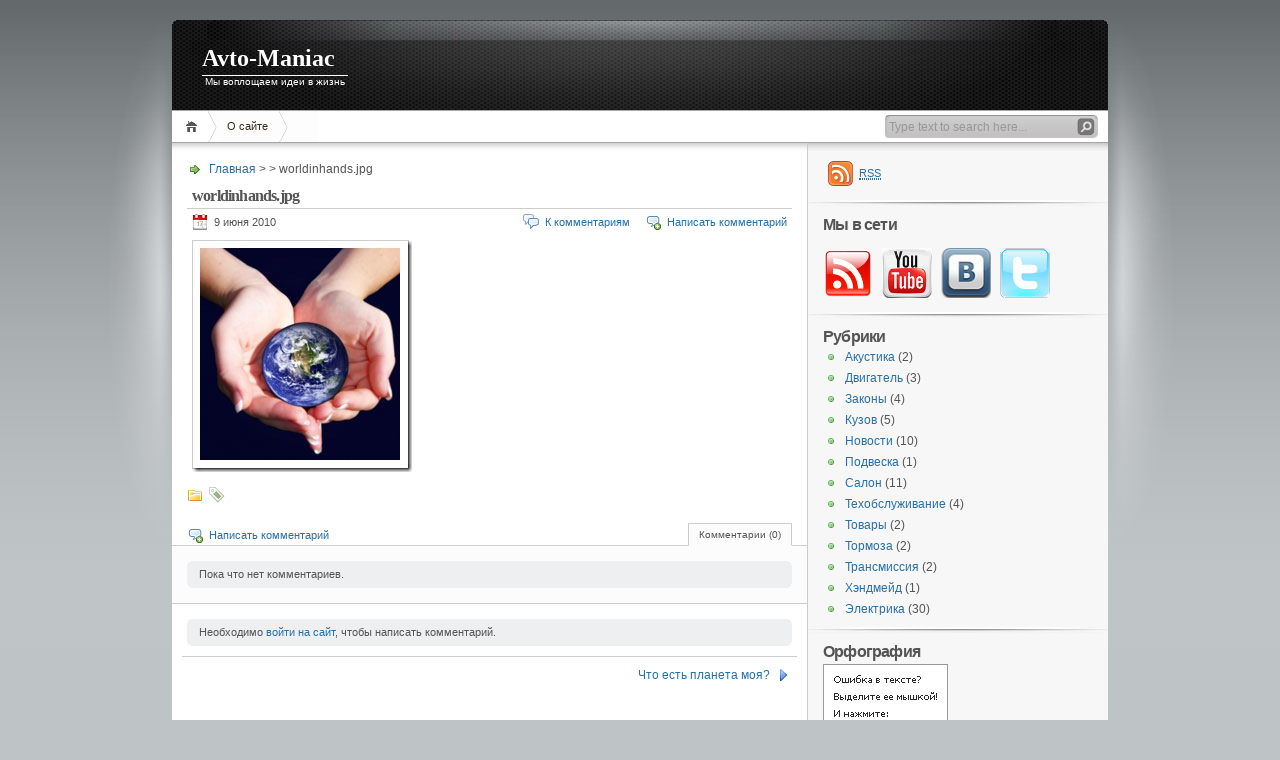

--- FILE ---
content_type: text/html; charset=UTF-8
request_url: http://avto-maniac.ru/2010/06/chto-est-planeta-moya.html/worldinhandsjpg
body_size: 9987
content:
<!DOCTYPE html PUBLIC "-//W3C//DTD XHTML 1.1//EN" "http://www.w3.org/TR/xhtml11/DTD/xhtml11.dtd">

<html xmlns="http://www.w3.org/1999/xhtml">
<head profile="http://gmpg.org/xfn/11">

	<!--Отключил 27.04.2023 
	<meta http-equiv="Content-Type" content="text/html; charset=UTF-8" />-->
	<!--Вставил 27.04.2023-->
	<meta http-equiv="Content-Type" content="text/html; charset=UTF-8" />
	
	<meta http-equiv="X-UA-Compatible" content="IE=EmulateIE7" />

	
	<!--Отключил 27.04.2023 
	<link rel="alternate" type="application/rss+xml" title="RSS 2.0 - все сообщения" href="http://avto-maniac.ru/feed" />
	<link rel="alternate" type="application/rss+xml" title="RSS 2.0 - все комментарии" href="http://avto-maniac.ru/comments/feed" />-->
	<!--Вставил 27.04.2023-->
	<link rel="alternate" type="application/rss+xml" title="RSS 2.0 - все сообщения" href="http://avto-maniac.ru/feed">
    <link rel="alternate" type="application/rss+xml" title="RSS 2.0 - все комментарии" href="http://avto-maniac.ru/comments/feed">
	<!--Отключил 27.04.2023 
	<link rel="pingback" href="http://avto-maniac.ru/xmlrpc.php" />-->
    <!--Вставил 27.04.2023-->
	<link rel="pingback" href="http://avto-maniac.ru/xmlrpc.php">
	
		
	
	
	<!-- style START -->
	<!-- default style -->
	<!--Отключил 27.04.2023 
	<style type="text/css" media="screen">@import url( http://avto-maniac.ru/wp-content/themes/inove/style.css );</style>-->
	<!--Вставил 27.04.2023-->
	<style type="text/css" media="screen">@import url( http://avto-maniac.ru/wp-content/themes/inove/style.css );</style>
	
	<!-- for translations -->
		<!--[if IE]>
		<link rel="stylesheet" href="http://avto-maniac.ru/wp-content/themes/inove/ie.css" type="text/css" media="screen" />
	<![endif]-->
	<!-- style END -->

	<!-- script START -->
	<!--Отключил 27.04.2023 
	<script type="text/javascript" src="http://avto-maniac.ru/wp-content/themes/inove/js/base.js"></script>
	<script type="text/javascript" src="http://avto-maniac.ru/wp-content/themes/inove/js/menu.js"></script>-->
	<!--Вставил 27.04.2023-->
	<script type="text/javascript" src="http://avto-maniac.ru/wp-content/themes/inove/js/base.js"></script>
	<script type="text/javascript" src="http://avto-maniac.ru/wp-content/themes/inove/js/menu.js"></script>
	<!-- script END -->

	
		<!-- All in One SEO 4.5.7.2 - aioseo.com -->
		<title>worldinhands.jpg | Avto-Maniac</title>
		<meta name="robots" content="max-image-preview:large" />
		<link rel="canonical" href="http://avto-maniac.ru/2010/06/chto-est-planeta-moya.html/worldinhandsjpg" />
		<meta name="generator" content="All in One SEO (AIOSEO) 4.5.7.2" />
		<!-- All in One SEO -->

<link rel="alternate" type="application/rss+xml" title="Avto-Maniac &raquo; Лента комментариев к &laquo;worldinhands.jpg&raquo;" href="http://avto-maniac.ru/2010/06/chto-est-planeta-moya.html/worldinhandsjpg/feed" />
<script type="text/javascript">
window._wpemojiSettings = {"baseUrl":"https:\/\/s.w.org\/images\/core\/emoji\/14.0.0\/72x72\/","ext":".png","svgUrl":"https:\/\/s.w.org\/images\/core\/emoji\/14.0.0\/svg\/","svgExt":".svg","source":{"concatemoji":"http:\/\/avto-maniac.ru\/wp-includes\/js\/wp-emoji-release.min.js?ver=6.2.6"}};
/*! This file is auto-generated */
!function(e,a,t){var n,r,o,i=a.createElement("canvas"),p=i.getContext&&i.getContext("2d");function s(e,t){p.clearRect(0,0,i.width,i.height),p.fillText(e,0,0);e=i.toDataURL();return p.clearRect(0,0,i.width,i.height),p.fillText(t,0,0),e===i.toDataURL()}function c(e){var t=a.createElement("script");t.src=e,t.defer=t.type="text/javascript",a.getElementsByTagName("head")[0].appendChild(t)}for(o=Array("flag","emoji"),t.supports={everything:!0,everythingExceptFlag:!0},r=0;r<o.length;r++)t.supports[o[r]]=function(e){if(p&&p.fillText)switch(p.textBaseline="top",p.font="600 32px Arial",e){case"flag":return s("\ud83c\udff3\ufe0f\u200d\u26a7\ufe0f","\ud83c\udff3\ufe0f\u200b\u26a7\ufe0f")?!1:!s("\ud83c\uddfa\ud83c\uddf3","\ud83c\uddfa\u200b\ud83c\uddf3")&&!s("\ud83c\udff4\udb40\udc67\udb40\udc62\udb40\udc65\udb40\udc6e\udb40\udc67\udb40\udc7f","\ud83c\udff4\u200b\udb40\udc67\u200b\udb40\udc62\u200b\udb40\udc65\u200b\udb40\udc6e\u200b\udb40\udc67\u200b\udb40\udc7f");case"emoji":return!s("\ud83e\udef1\ud83c\udffb\u200d\ud83e\udef2\ud83c\udfff","\ud83e\udef1\ud83c\udffb\u200b\ud83e\udef2\ud83c\udfff")}return!1}(o[r]),t.supports.everything=t.supports.everything&&t.supports[o[r]],"flag"!==o[r]&&(t.supports.everythingExceptFlag=t.supports.everythingExceptFlag&&t.supports[o[r]]);t.supports.everythingExceptFlag=t.supports.everythingExceptFlag&&!t.supports.flag,t.DOMReady=!1,t.readyCallback=function(){t.DOMReady=!0},t.supports.everything||(n=function(){t.readyCallback()},a.addEventListener?(a.addEventListener("DOMContentLoaded",n,!1),e.addEventListener("load",n,!1)):(e.attachEvent("onload",n),a.attachEvent("onreadystatechange",function(){"complete"===a.readyState&&t.readyCallback()})),(e=t.source||{}).concatemoji?c(e.concatemoji):e.wpemoji&&e.twemoji&&(c(e.twemoji),c(e.wpemoji)))}(window,document,window._wpemojiSettings);
</script>
<style type="text/css">
img.wp-smiley,
img.emoji {
	display: inline !important;
	border: none !important;
	box-shadow: none !important;
	height: 1em !important;
	width: 1em !important;
	margin: 0 0.07em !important;
	vertical-align: -0.1em !important;
	background: none !important;
	padding: 0 !important;
}
</style>
	<link rel='stylesheet' id='wp-block-library-css' href='http://avto-maniac.ru/wp-includes/css/dist/block-library/style.min.css?ver=6.2.6' type='text/css' media='all' />
<link rel='stylesheet' id='classic-theme-styles-css' href='http://avto-maniac.ru/wp-includes/css/classic-themes.min.css?ver=6.2.6' type='text/css' media='all' />
<style id='global-styles-inline-css' type='text/css'>
body{--wp--preset--color--black: #000000;--wp--preset--color--cyan-bluish-gray: #abb8c3;--wp--preset--color--white: #ffffff;--wp--preset--color--pale-pink: #f78da7;--wp--preset--color--vivid-red: #cf2e2e;--wp--preset--color--luminous-vivid-orange: #ff6900;--wp--preset--color--luminous-vivid-amber: #fcb900;--wp--preset--color--light-green-cyan: #7bdcb5;--wp--preset--color--vivid-green-cyan: #00d084;--wp--preset--color--pale-cyan-blue: #8ed1fc;--wp--preset--color--vivid-cyan-blue: #0693e3;--wp--preset--color--vivid-purple: #9b51e0;--wp--preset--gradient--vivid-cyan-blue-to-vivid-purple: linear-gradient(135deg,rgba(6,147,227,1) 0%,rgb(155,81,224) 100%);--wp--preset--gradient--light-green-cyan-to-vivid-green-cyan: linear-gradient(135deg,rgb(122,220,180) 0%,rgb(0,208,130) 100%);--wp--preset--gradient--luminous-vivid-amber-to-luminous-vivid-orange: linear-gradient(135deg,rgba(252,185,0,1) 0%,rgba(255,105,0,1) 100%);--wp--preset--gradient--luminous-vivid-orange-to-vivid-red: linear-gradient(135deg,rgba(255,105,0,1) 0%,rgb(207,46,46) 100%);--wp--preset--gradient--very-light-gray-to-cyan-bluish-gray: linear-gradient(135deg,rgb(238,238,238) 0%,rgb(169,184,195) 100%);--wp--preset--gradient--cool-to-warm-spectrum: linear-gradient(135deg,rgb(74,234,220) 0%,rgb(151,120,209) 20%,rgb(207,42,186) 40%,rgb(238,44,130) 60%,rgb(251,105,98) 80%,rgb(254,248,76) 100%);--wp--preset--gradient--blush-light-purple: linear-gradient(135deg,rgb(255,206,236) 0%,rgb(152,150,240) 100%);--wp--preset--gradient--blush-bordeaux: linear-gradient(135deg,rgb(254,205,165) 0%,rgb(254,45,45) 50%,rgb(107,0,62) 100%);--wp--preset--gradient--luminous-dusk: linear-gradient(135deg,rgb(255,203,112) 0%,rgb(199,81,192) 50%,rgb(65,88,208) 100%);--wp--preset--gradient--pale-ocean: linear-gradient(135deg,rgb(255,245,203) 0%,rgb(182,227,212) 50%,rgb(51,167,181) 100%);--wp--preset--gradient--electric-grass: linear-gradient(135deg,rgb(202,248,128) 0%,rgb(113,206,126) 100%);--wp--preset--gradient--midnight: linear-gradient(135deg,rgb(2,3,129) 0%,rgb(40,116,252) 100%);--wp--preset--duotone--dark-grayscale: url('#wp-duotone-dark-grayscale');--wp--preset--duotone--grayscale: url('#wp-duotone-grayscale');--wp--preset--duotone--purple-yellow: url('#wp-duotone-purple-yellow');--wp--preset--duotone--blue-red: url('#wp-duotone-blue-red');--wp--preset--duotone--midnight: url('#wp-duotone-midnight');--wp--preset--duotone--magenta-yellow: url('#wp-duotone-magenta-yellow');--wp--preset--duotone--purple-green: url('#wp-duotone-purple-green');--wp--preset--duotone--blue-orange: url('#wp-duotone-blue-orange');--wp--preset--font-size--small: 13px;--wp--preset--font-size--medium: 20px;--wp--preset--font-size--large: 36px;--wp--preset--font-size--x-large: 42px;--wp--preset--spacing--20: 0.44rem;--wp--preset--spacing--30: 0.67rem;--wp--preset--spacing--40: 1rem;--wp--preset--spacing--50: 1.5rem;--wp--preset--spacing--60: 2.25rem;--wp--preset--spacing--70: 3.38rem;--wp--preset--spacing--80: 5.06rem;--wp--preset--shadow--natural: 6px 6px 9px rgba(0, 0, 0, 0.2);--wp--preset--shadow--deep: 12px 12px 50px rgba(0, 0, 0, 0.4);--wp--preset--shadow--sharp: 6px 6px 0px rgba(0, 0, 0, 0.2);--wp--preset--shadow--outlined: 6px 6px 0px -3px rgba(255, 255, 255, 1), 6px 6px rgba(0, 0, 0, 1);--wp--preset--shadow--crisp: 6px 6px 0px rgba(0, 0, 0, 1);}:where(.is-layout-flex){gap: 0.5em;}body .is-layout-flow > .alignleft{float: left;margin-inline-start: 0;margin-inline-end: 2em;}body .is-layout-flow > .alignright{float: right;margin-inline-start: 2em;margin-inline-end: 0;}body .is-layout-flow > .aligncenter{margin-left: auto !important;margin-right: auto !important;}body .is-layout-constrained > .alignleft{float: left;margin-inline-start: 0;margin-inline-end: 2em;}body .is-layout-constrained > .alignright{float: right;margin-inline-start: 2em;margin-inline-end: 0;}body .is-layout-constrained > .aligncenter{margin-left: auto !important;margin-right: auto !important;}body .is-layout-constrained > :where(:not(.alignleft):not(.alignright):not(.alignfull)){max-width: var(--wp--style--global--content-size);margin-left: auto !important;margin-right: auto !important;}body .is-layout-constrained > .alignwide{max-width: var(--wp--style--global--wide-size);}body .is-layout-flex{display: flex;}body .is-layout-flex{flex-wrap: wrap;align-items: center;}body .is-layout-flex > *{margin: 0;}:where(.wp-block-columns.is-layout-flex){gap: 2em;}.has-black-color{color: var(--wp--preset--color--black) !important;}.has-cyan-bluish-gray-color{color: var(--wp--preset--color--cyan-bluish-gray) !important;}.has-white-color{color: var(--wp--preset--color--white) !important;}.has-pale-pink-color{color: var(--wp--preset--color--pale-pink) !important;}.has-vivid-red-color{color: var(--wp--preset--color--vivid-red) !important;}.has-luminous-vivid-orange-color{color: var(--wp--preset--color--luminous-vivid-orange) !important;}.has-luminous-vivid-amber-color{color: var(--wp--preset--color--luminous-vivid-amber) !important;}.has-light-green-cyan-color{color: var(--wp--preset--color--light-green-cyan) !important;}.has-vivid-green-cyan-color{color: var(--wp--preset--color--vivid-green-cyan) !important;}.has-pale-cyan-blue-color{color: var(--wp--preset--color--pale-cyan-blue) !important;}.has-vivid-cyan-blue-color{color: var(--wp--preset--color--vivid-cyan-blue) !important;}.has-vivid-purple-color{color: var(--wp--preset--color--vivid-purple) !important;}.has-black-background-color{background-color: var(--wp--preset--color--black) !important;}.has-cyan-bluish-gray-background-color{background-color: var(--wp--preset--color--cyan-bluish-gray) !important;}.has-white-background-color{background-color: var(--wp--preset--color--white) !important;}.has-pale-pink-background-color{background-color: var(--wp--preset--color--pale-pink) !important;}.has-vivid-red-background-color{background-color: var(--wp--preset--color--vivid-red) !important;}.has-luminous-vivid-orange-background-color{background-color: var(--wp--preset--color--luminous-vivid-orange) !important;}.has-luminous-vivid-amber-background-color{background-color: var(--wp--preset--color--luminous-vivid-amber) !important;}.has-light-green-cyan-background-color{background-color: var(--wp--preset--color--light-green-cyan) !important;}.has-vivid-green-cyan-background-color{background-color: var(--wp--preset--color--vivid-green-cyan) !important;}.has-pale-cyan-blue-background-color{background-color: var(--wp--preset--color--pale-cyan-blue) !important;}.has-vivid-cyan-blue-background-color{background-color: var(--wp--preset--color--vivid-cyan-blue) !important;}.has-vivid-purple-background-color{background-color: var(--wp--preset--color--vivid-purple) !important;}.has-black-border-color{border-color: var(--wp--preset--color--black) !important;}.has-cyan-bluish-gray-border-color{border-color: var(--wp--preset--color--cyan-bluish-gray) !important;}.has-white-border-color{border-color: var(--wp--preset--color--white) !important;}.has-pale-pink-border-color{border-color: var(--wp--preset--color--pale-pink) !important;}.has-vivid-red-border-color{border-color: var(--wp--preset--color--vivid-red) !important;}.has-luminous-vivid-orange-border-color{border-color: var(--wp--preset--color--luminous-vivid-orange) !important;}.has-luminous-vivid-amber-border-color{border-color: var(--wp--preset--color--luminous-vivid-amber) !important;}.has-light-green-cyan-border-color{border-color: var(--wp--preset--color--light-green-cyan) !important;}.has-vivid-green-cyan-border-color{border-color: var(--wp--preset--color--vivid-green-cyan) !important;}.has-pale-cyan-blue-border-color{border-color: var(--wp--preset--color--pale-cyan-blue) !important;}.has-vivid-cyan-blue-border-color{border-color: var(--wp--preset--color--vivid-cyan-blue) !important;}.has-vivid-purple-border-color{border-color: var(--wp--preset--color--vivid-purple) !important;}.has-vivid-cyan-blue-to-vivid-purple-gradient-background{background: var(--wp--preset--gradient--vivid-cyan-blue-to-vivid-purple) !important;}.has-light-green-cyan-to-vivid-green-cyan-gradient-background{background: var(--wp--preset--gradient--light-green-cyan-to-vivid-green-cyan) !important;}.has-luminous-vivid-amber-to-luminous-vivid-orange-gradient-background{background: var(--wp--preset--gradient--luminous-vivid-amber-to-luminous-vivid-orange) !important;}.has-luminous-vivid-orange-to-vivid-red-gradient-background{background: var(--wp--preset--gradient--luminous-vivid-orange-to-vivid-red) !important;}.has-very-light-gray-to-cyan-bluish-gray-gradient-background{background: var(--wp--preset--gradient--very-light-gray-to-cyan-bluish-gray) !important;}.has-cool-to-warm-spectrum-gradient-background{background: var(--wp--preset--gradient--cool-to-warm-spectrum) !important;}.has-blush-light-purple-gradient-background{background: var(--wp--preset--gradient--blush-light-purple) !important;}.has-blush-bordeaux-gradient-background{background: var(--wp--preset--gradient--blush-bordeaux) !important;}.has-luminous-dusk-gradient-background{background: var(--wp--preset--gradient--luminous-dusk) !important;}.has-pale-ocean-gradient-background{background: var(--wp--preset--gradient--pale-ocean) !important;}.has-electric-grass-gradient-background{background: var(--wp--preset--gradient--electric-grass) !important;}.has-midnight-gradient-background{background: var(--wp--preset--gradient--midnight) !important;}.has-small-font-size{font-size: var(--wp--preset--font-size--small) !important;}.has-medium-font-size{font-size: var(--wp--preset--font-size--medium) !important;}.has-large-font-size{font-size: var(--wp--preset--font-size--large) !important;}.has-x-large-font-size{font-size: var(--wp--preset--font-size--x-large) !important;}
.wp-block-navigation a:where(:not(.wp-element-button)){color: inherit;}
:where(.wp-block-columns.is-layout-flex){gap: 2em;}
.wp-block-pullquote{font-size: 1.5em;line-height: 1.6;}
</style>
<link rel='stylesheet' id='wp-pagenavi-css' href='http://avto-maniac.ru/wp-content/themes/inove/pagenavi-css.css?ver=2.70' type='text/css' media='all' />
<link rel='stylesheet' id='slb_core-css' href='http://avto-maniac.ru/wp-content/plugins/simple-lightbox/client/css/app.css?ver=2.9.3' type='text/css' media='all' />
<link rel="https://api.w.org/" href="http://avto-maniac.ru/wp-json/" /><link rel="alternate" type="application/json" href="http://avto-maniac.ru/wp-json/wp/v2/media/455" /><link rel="EditURI" type="application/rsd+xml" title="RSD" href="http://avto-maniac.ru/xmlrpc.php?rsd" />
<link rel="wlwmanifest" type="application/wlwmanifest+xml" href="http://avto-maniac.ru/wp-includes/wlwmanifest.xml" />
<meta name="generator" content="WordPress 6.2.6" />
<link rel='shortlink' href='http://avto-maniac.ru/?p=455' />
<link rel="alternate" type="application/json+oembed" href="http://avto-maniac.ru/wp-json/oembed/1.0/embed?url=http%3A%2F%2Favto-maniac.ru%2F2010%2F06%2Fchto-est-planeta-moya.html%2Fworldinhandsjpg" />
<link rel="alternate" type="text/xml+oembed" href="http://avto-maniac.ru/wp-json/oembed/1.0/embed?url=http%3A%2F%2Favto-maniac.ru%2F2010%2F06%2Fchto-est-planeta-moya.html%2Fworldinhandsjpg&#038;format=xml" />

	<!-- Added By Highslide Plugin. Version 1.28  -->
	<link href='http://avto-maniac.ru/wp-content/plugins/highslide/highslide.css' rel='stylesheet' type='text/css' />
				<script type='text/javascript' src='http://avto-maniac.ru/wp-content/plugins/highslide/highslide.js'></script>
				<script type='text/javascript'>
				hs.showCredits = false;
	 			hs.graphicsDir = 'http://avto-maniac.ru/wp-content/plugins/highslide/graphics/';
	    		hs.outlineType = 'rounded-white';
			</script></head>


<body>
<!-- wrap START -->
<div id="wrap">

<!-- container START -->
<div id="container"  >

<!-- header START -->
<div id="header">

	<!-- banner START -->
		<!-- banner END -->

	<div id="caption">
		<h1 id="title"><a href="http://avto-maniac.ru/">Avto-Maniac</a></h1>
		<div id="tagline">Мы воплощаем идеи в жизнь</div>
	</div>

	<div class="fixed"></div>
</div>
<!-- header END -->

<!-- navigation START -->
<div id="navigation">
	<!-- menus START -->
	<ul id="menus">
		<li class="page_item"><a class="home" title="Главная" href="http://avto-maniac.ru/">Главная</a></li>
		<li class="page_item page-item-50"><a href="http://avto-maniac.ru/about">О сайте</a></li>
		<li><a class="lastmenu" href="javascript:void(0);"></a></li>
	</ul>
	<!-- menus END -->

	<!-- searchbox START -->
	<div id="searchbox">
					<form action="http://avto-maniac.ru" method="get">
				<div class="content">
					<input type="text" class="textfield" name="s" size="24" value="" />
					<input type="submit" class="button" value="" />
				</div>
			</form>
			</div>
<script type="text/javascript">
//<![CDATA[
	var searchbox = MGJS.$("searchbox");
	var searchtxt = MGJS.getElementsByClassName("textfield", "input", searchbox)[0];
	var searchbtn = MGJS.getElementsByClassName("button", "input", searchbox)[0];
	var tiptext = "Type text to search here...";
	if(searchtxt.value == "" || searchtxt.value == tiptext) {
		searchtxt.className += " searchtip";
		searchtxt.value = tiptext;
	}
	searchtxt.onfocus = function(e) {
		if(searchtxt.value == tiptext) {
			searchtxt.value = "";
			searchtxt.className = searchtxt.className.replace(" searchtip", "");
		}
	}
	searchtxt.onblur = function(e) {
		if(searchtxt.value == "") {
			searchtxt.className += " searchtip";
			searchtxt.value = tiptext;
		}
	}
	searchbtn.onclick = function(e) {
		if(searchtxt.value == "" || searchtxt.value == tiptext) {
			return false;
		}
	}
//]]>
</script>
	<!-- searchbox END -->

	<div class="fixed"></div>
</div>
<!-- navigation END -->

<!-- content START -->
<div id="content">

	<!-- main START -->
	<div id="main">


	<div id="postpath">
		<a title="На главную страницу" href="http://avto-maniac.ru/">Главная</a>
		 &gt; 		 &gt; worldinhands.jpg	</div>

	<div class="post" id="post-455">
		<h2>worldinhands.jpg</h2>
		<div class="info">
			<span class="date">9 июня 2010</span>
													<span class="addcomment"><a href="#respond">Написать комментарий</a></span>
				<span class="comments"><a href="#comments">К комментариям</a></span>
						<div class="fixed"></div>
		</div>
		<div class="content">
			<p class="attachment"><a href="http://avto-maniac.ru/wp-content/uploads/2010/06/worldinhands.jpg" data-slb-active="1" data-slb-asset="509081030" data-slb-internal="0" data-slb-group="455"><img width="220" height="232" src="http://avto-maniac.ru/wp-content/uploads/2010/06/worldinhands.jpg" class="attachment-medium size-medium" alt="" decoding="async" loading="lazy" /></a></p>
			<div class="fixed"></div>
		</div>
		<div class="under">
			<span class="categories">Categories: </span><span></span>			<span class="tags">Tags: </span><span></span>		</div>
	</div>

	<!-- related posts START -->
		<!-- related posts END -->

	<script type="text/javascript" src="http://avto-maniac.ru/wp-content/themes/inove/js/comment.js"></script>



<div id="comments">

<div id="cmtswitcher">
			<a id="commenttab" class="curtab" href="javascript:void(0);">Комментарии (0)</a>
				<span class="addcomment"><a href="#respond">Написать комментарий</a></span>
			<div class="fixed"></div>
</div>

<div id="commentlist">
	<!-- comments START -->
	<ol id="thecomments">
			<li class="messagebox">
			Пока что нет комментариев.		</li>
		</ol>
	<!-- comments END -->


	<!-- trackbacks START -->
		<div class="fixed"></div>
	<!-- trackbacks END -->
</div>

</div>

	<div id="comment_login" class="messagebox">
				Необходимо <a href="http://avto-maniac.ru/wp-login.php">войти на сайт</a>, чтобы написать комментарий.	</div>


	<div id="postnavi">
		<span class="prev"></span>
		<span class="next"><a href="http://avto-maniac.ru/2010/06/chto-est-planeta-moya.html" rel="prev">Что есть планета моя?</a></span>
		<div class="fixed"></div>
	</div>


	</div>
	<!-- main END -->

	
<!-- БОКОВАЯ ПАНЕЛЬ -->
<!-- sidebar START -->
<div id="sidebar">

<!-- sidebar north START -->
<div id="northsidebar" class="sidebar">

	<!-- feeds -->
	<div class="widget widget_feeds">
		<div class="content">
			<div id="subscribe">
				<a rel="external nofollow" id="feedrss" title="Подписаться на этот блог..." href="http://avto-maniac.ru/feed"><abbr title="Really Simple Syndication">RSS</abbr></a>
							</div>
						<div class="fixed"></div>
		</div>
	</div>

	<!-- showcase -->
	
<div id="text-2" class="widget widget_text"><h3>Мы в сети</h3>			<div class="textwidget"><br>
<a href="http://feeds.feedburner.com/avto-maniacnews" title="RSS Avto-Maniac">
<img border="0" src="http://avto-maniac.ru/wp-content/uploads/icons/rss_am.png" style="width: 50px; height: 50px;">
</a>
&#160;
<a href="http://www.youtube.com/user/lexx112" title="Youtube Avto-Maniac">
<img border="0" src="http://avto-maniac.ru/wp-content/uploads/icons/youtube_am.gif" style="width: 50px; height: 50px;">
</a>
&#160;
<a href="http://vk.com/club_avto_maniac" title="Группа Вконтакте Avto-Maniac">
<img border="0" src="http://avto-maniac.ru/wp-content/uploads/icons/vkontakte_am.png" style="width: 50px; height: 50px;">
</a>
&#160;
<a href="http://twitter.com/avtomaniac" title="Twitter Avto-Maniac">
<img border="0" src="http://avto-maniac.ru/wp-content/uploads/icons/twitter_am.gif" style="width: 50px; height: 50px;">
</a></div>
		</div><div id="categories-1005147491" class="widget widget_categories"><h3>Рубрики</h3>
			<ul>
					<li class="cat-item cat-item-78"><a href="http://avto-maniac.ru/category/music">Акустика</a> (2)
</li>
	<li class="cat-item cat-item-64"><a href="http://avto-maniac.ru/category/engine">Двигатель</a> (3)
</li>
	<li class="cat-item cat-item-75"><a href="http://avto-maniac.ru/category/laws">Законы</a> (4)
</li>
	<li class="cat-item cat-item-70"><a href="http://avto-maniac.ru/category/body">Кузов</a> (5)
</li>
	<li class="cat-item cat-item-1"><a href="http://avto-maniac.ru/category/news">Новости</a> (10)
</li>
	<li class="cat-item cat-item-72"><a href="http://avto-maniac.ru/category/suspension">Подвеска</a> (1)
</li>
	<li class="cat-item cat-item-45"><a href="http://avto-maniac.ru/category/salon">Салон</a> (11)
</li>
	<li class="cat-item cat-item-77"><a href="http://avto-maniac.ru/category/maintenance">Техобслуживание</a> (4)
</li>
	<li class="cat-item cat-item-76"><a href="http://avto-maniac.ru/category/goods">Товары</a> (2)
</li>
	<li class="cat-item cat-item-73"><a href="http://avto-maniac.ru/category/brakes">Тормоза</a> (2)
</li>
	<li class="cat-item cat-item-79"><a href="http://avto-maniac.ru/category/transmission">Трансмиссия</a> (2)
</li>
	<li class="cat-item cat-item-74"><a href="http://avto-maniac.ru/category/handmade">Хэндмейд</a> (1)
</li>
	<li class="cat-item cat-item-71"><a href="http://avto-maniac.ru/category/electrics">Электрика</a> (30)
</li>
			</ul>

			</div></div>
<!-- sidebar north END -->

<div id="centersidebar">

	<!-- sidebar east START -->
	<div id="eastsidebar" class="sidebar">
	
		<!-- categories -->
		<!-- Закрыл div -->
		<!-- <div class="widget widget_categories">
			<h3>Categories</h3>
			<ul>
					<li class="cat-item cat-item-78"><a href="http://avto-maniac.ru/category/music">Акустика</a>
</li>
	<li class="cat-item cat-item-64"><a href="http://avto-maniac.ru/category/engine">Двигатель</a>
</li>
	<li class="cat-item cat-item-75"><a href="http://avto-maniac.ru/category/laws">Законы</a>
</li>
	<li class="cat-item cat-item-70"><a href="http://avto-maniac.ru/category/body">Кузов</a>
</li>
	<li class="cat-item cat-item-1"><a href="http://avto-maniac.ru/category/news">Новости</a>
</li>
	<li class="cat-item cat-item-72"><a href="http://avto-maniac.ru/category/suspension">Подвеска</a>
</li>
	<li class="cat-item cat-item-45"><a href="http://avto-maniac.ru/category/salon">Салон</a>
</li>
	<li class="cat-item cat-item-77"><a href="http://avto-maniac.ru/category/maintenance">Техобслуживание</a>
</li>
	<li class="cat-item cat-item-76"><a href="http://avto-maniac.ru/category/goods">Товары</a>
</li>
	<li class="cat-item cat-item-73"><a href="http://avto-maniac.ru/category/brakes">Тормоза</a>
</li>
	<li class="cat-item cat-item-79"><a href="http://avto-maniac.ru/category/transmission">Трансмиссия</a>
</li>
	<li class="cat-item cat-item-74"><a href="http://avto-maniac.ru/category/handmade">Хэндмейд</a>
</li>
	<li class="cat-item cat-item-71"><a href="http://avto-maniac.ru/category/electrics">Электрика</a>
</li>
			</ul>
		</div> -->

		</div>
	<!-- sidebar east END -->

	<!-- sidebar west START -->
	<div id="westsidebar" class="sidebar">
	<div id="text-4" class="widget widget_text"><h3>Орфография</h3>			<div class="textwidget"><script type="text/javascript" src="/orphus/orphus.js"></script>
<a href="http://orphus.ru" id="orphus" target="_blank" rel="noopener"><img alt="Система Orphus" src="/orphus/orphus.gif" border="0" width="125" height="115" /></a></div>
		</div><div id="linkcat-2" class="widget widget_links"><h3>Ссылки</h3>
	<ul class='xoxo blogroll'>
<li><a href="http://www.drive2.ru/users/avto-maniac/" rel="noopener" title="Материал не вошедший в список статей на сайте Avto-Maniac" target="_blank">Drive2 канал Avto-Maniac</a></li>
<li><a href="http://getz-club.ru/forum/index.php" rel="noopener" title="Российский клуб владельцев Hyundai Getz" target="_blank">Getz-club Russia</a></li>
<li><a href="https://twitter.com/avtomaniac" rel="noopener" title="Оперативная сводка по новостям проекта Avto-Maniac.ru" target="_blank">Twitter канал Avto-Maniac</a></li>
<li><a href="http://www.youtube.com/user/lexx112" rel="noopener" title="Видеоканал проекта Avto-Maniac.ru" target="_blank">Youtube канал Avto-Maniac</a></li>
<li><a href="http://mysx4.ru/" rel="noopener" title="Бортовой журнал Suzuki SX4 &#8212; тюнинг и обслуживание." target="_blank">Блог Suzuki SX4</a></li>

	</ul>
</div>
<div id="archives-2" class="widget widget_archive"><h3>Архив статей</h3>
			<ul>
					<li><a href='http://avto-maniac.ru/2019/01'>Январь 2019</a>&nbsp;(1)</li>
	<li><a href='http://avto-maniac.ru/2015/02'>Февраль 2015</a>&nbsp;(2)</li>
	<li><a href='http://avto-maniac.ru/2014/06'>Июнь 2014</a>&nbsp;(1)</li>
	<li><a href='http://avto-maniac.ru/2014/05'>Май 2014</a>&nbsp;(2)</li>
	<li><a href='http://avto-maniac.ru/2014/04'>Апрель 2014</a>&nbsp;(1)</li>
	<li><a href='http://avto-maniac.ru/2014/02'>Февраль 2014</a>&nbsp;(3)</li>
	<li><a href='http://avto-maniac.ru/2014/01'>Январь 2014</a>&nbsp;(1)</li>
	<li><a href='http://avto-maniac.ru/2013/12'>Декабрь 2013</a>&nbsp;(3)</li>
	<li><a href='http://avto-maniac.ru/2012/12'>Декабрь 2012</a>&nbsp;(1)</li>
	<li><a href='http://avto-maniac.ru/2012/07'>Июль 2012</a>&nbsp;(1)</li>
	<li><a href='http://avto-maniac.ru/2012/06'>Июнь 2012</a>&nbsp;(3)</li>
	<li><a href='http://avto-maniac.ru/2012/04'>Апрель 2012</a>&nbsp;(1)</li>
	<li><a href='http://avto-maniac.ru/2012/02'>Февраль 2012</a>&nbsp;(1)</li>
	<li><a href='http://avto-maniac.ru/2011/12'>Декабрь 2011</a>&nbsp;(1)</li>
	<li><a href='http://avto-maniac.ru/2011/07'>Июль 2011</a>&nbsp;(3)</li>
	<li><a href='http://avto-maniac.ru/2011/04'>Апрель 2011</a>&nbsp;(4)</li>
	<li><a href='http://avto-maniac.ru/2011/03'>Март 2011</a>&nbsp;(3)</li>
	<li><a href='http://avto-maniac.ru/2011/02'>Февраль 2011</a>&nbsp;(1)</li>
	<li><a href='http://avto-maniac.ru/2011/01'>Январь 2011</a>&nbsp;(1)</li>
	<li><a href='http://avto-maniac.ru/2010/12'>Декабрь 2010</a>&nbsp;(2)</li>
	<li><a href='http://avto-maniac.ru/2010/11'>Ноябрь 2010</a>&nbsp;(3)</li>
	<li><a href='http://avto-maniac.ru/2010/09'>Сентябрь 2010</a>&nbsp;(1)</li>
	<li><a href='http://avto-maniac.ru/2010/08'>Август 2010</a>&nbsp;(1)</li>
	<li><a href='http://avto-maniac.ru/2010/07'>Июль 2010</a>&nbsp;(3)</li>
	<li><a href='http://avto-maniac.ru/2010/06'>Июнь 2010</a>&nbsp;(2)</li>
	<li><a href='http://avto-maniac.ru/2010/05'>Май 2010</a>&nbsp;(2)</li>
	<li><a href='http://avto-maniac.ru/2010/04'>Апрель 2010</a>&nbsp;(7)</li>
	<li><a href='http://avto-maniac.ru/2010/03'>Март 2010</a>&nbsp;(10)</li>
	<li><a href='http://avto-maniac.ru/2010/02'>Февраль 2010</a>&nbsp;(6)</li>
			</ul>

			</div>	</div>
	<!-- sidebar west END -->
	<div class="fixed"></div>
</div>

<!-- sidebar south START -->
<div id="southsidebar" class="sidebar">

	<!-- archives -->
	<!-- Закрыл div -->
	<!-- <div class="widget">
		<h3>Archives</h3>
					<ul>
					<li><a href='http://avto-maniac.ru/2019/01'>Январь 2019</a></li>
	<li><a href='http://avto-maniac.ru/2015/02'>Февраль 2015</a></li>
	<li><a href='http://avto-maniac.ru/2014/06'>Июнь 2014</a></li>
	<li><a href='http://avto-maniac.ru/2014/05'>Май 2014</a></li>
	<li><a href='http://avto-maniac.ru/2014/04'>Апрель 2014</a></li>
	<li><a href='http://avto-maniac.ru/2014/02'>Февраль 2014</a></li>
	<li><a href='http://avto-maniac.ru/2014/01'>Январь 2014</a></li>
	<li><a href='http://avto-maniac.ru/2013/12'>Декабрь 2013</a></li>
	<li><a href='http://avto-maniac.ru/2012/12'>Декабрь 2012</a></li>
	<li><a href='http://avto-maniac.ru/2012/07'>Июль 2012</a></li>
	<li><a href='http://avto-maniac.ru/2012/06'>Июнь 2012</a></li>
	<li><a href='http://avto-maniac.ru/2012/04'>Апрель 2012</a></li>
	<li><a href='http://avto-maniac.ru/2012/02'>Февраль 2012</a></li>
	<li><a href='http://avto-maniac.ru/2011/12'>Декабрь 2011</a></li>
	<li><a href='http://avto-maniac.ru/2011/07'>Июль 2011</a></li>
	<li><a href='http://avto-maniac.ru/2011/04'>Апрель 2011</a></li>
	<li><a href='http://avto-maniac.ru/2011/03'>Март 2011</a></li>
	<li><a href='http://avto-maniac.ru/2011/02'>Февраль 2011</a></li>
	<li><a href='http://avto-maniac.ru/2011/01'>Январь 2011</a></li>
	<li><a href='http://avto-maniac.ru/2010/12'>Декабрь 2010</a></li>
	<li><a href='http://avto-maniac.ru/2010/11'>Ноябрь 2010</a></li>
	<li><a href='http://avto-maniac.ru/2010/09'>Сентябрь 2010</a></li>
	<li><a href='http://avto-maniac.ru/2010/08'>Август 2010</a></li>
	<li><a href='http://avto-maniac.ru/2010/07'>Июль 2010</a></li>
	<li><a href='http://avto-maniac.ru/2010/06'>Июнь 2010</a></li>
	<li><a href='http://avto-maniac.ru/2010/05'>Май 2010</a></li>
	<li><a href='http://avto-maniac.ru/2010/04'>Апрель 2010</a></li>
	<li><a href='http://avto-maniac.ru/2010/03'>Март 2010</a></li>
	<li><a href='http://avto-maniac.ru/2010/02'>Февраль 2010</a></li>
			</ul>
			</div> -->

	<!-- meta -->
	<div class="widget">
		<h3>Meta</h3>
		<ul>
			<li><a href="http://avto-maniac.ru/wp-login.php?action=register">Регистрация</a></li>			<li><a href="http://avto-maniac.ru/wp-login.php">Войти</a></li>
		</ul>
	</div>

</div>
<!-- sidebar south END -->

</div>
<!-- sidebar END -->
	<div class="fixed"></div>
</div>
<!-- content END -->

<!-- footer START -->
<div id="footer">
	<a id="gotop" href="#" onclick="MGJS.goTop();return false;">Наверх</a>
	<a id="powered" href="http://wordpress.org/">WordPress</a>
	<div id="copyright">
		Copyright &copy; 2009-2025 Avto-Maniac	</div>
	<div id="themeinfo">
		Тема блога от <a href="http://www.neoease.com/">NeoEase</a>. Valid <a href="http://validator.w3.org/check?uri=referer">XHTML 1.1</a> and <a href="http://jigsaw.w3.org/css-validator/check/referer?profile=css3">CSS 3</a>.	</div>
</div>
<!-- footer END -->

</div>
<!-- container END -->
</div>
<!-- wrap END -->

<script type='text/javascript' id='wp-postviews-cache-js-extra'>
/* <![CDATA[ */
var viewsCacheL10n = {"admin_ajax_url":"http:\/\/avto-maniac.ru\/wp-admin\/admin-ajax.php","nonce":"02d007c7d2","post_id":"455"};
/* ]]> */
</script>
<script type='text/javascript' src='http://avto-maniac.ru/wp-content/plugins/wp-postviews/postviews-cache.js?ver=1.77' id='wp-postviews-cache-js'></script>
<script type='text/javascript' src='http://avto-maniac.ru/wp-includes/js/jquery/jquery.min.js?ver=3.6.4' id='jquery-core-js'></script>
<script type='text/javascript' src='http://avto-maniac.ru/wp-includes/js/jquery/jquery-migrate.min.js?ver=3.4.0' id='jquery-migrate-js'></script>
<script type='text/javascript' src='http://avto-maniac.ru/wp-content/plugins/simple-lightbox/client/js/prod/lib.core.js?ver=2.9.3' id='slb_core-js'></script>
<script type='text/javascript' src='http://avto-maniac.ru/wp-content/plugins/simple-lightbox/client/js/prod/lib.view.js?ver=2.9.3' id='slb_view-js'></script>
<script type='text/javascript' src='http://avto-maniac.ru/wp-content/plugins/simple-lightbox/themes/baseline/js/prod/client.js?ver=2.9.3' id='slb-asset-slb_baseline-base-js'></script>
<script type='text/javascript' src='http://avto-maniac.ru/wp-content/plugins/simple-lightbox/themes/default/js/prod/client.js?ver=2.9.3' id='slb-asset-slb_default-base-js'></script>
<script type='text/javascript' src='http://avto-maniac.ru/wp-content/plugins/simple-lightbox/template-tags/item/js/prod/tag.item.js?ver=2.9.3' id='slb-asset-item-base-js'></script>
<script type='text/javascript' src='http://avto-maniac.ru/wp-content/plugins/simple-lightbox/template-tags/ui/js/prod/tag.ui.js?ver=2.9.3' id='slb-asset-ui-base-js'></script>
<script type='text/javascript' src='http://avto-maniac.ru/wp-content/plugins/simple-lightbox/content-handlers/image/js/prod/handler.image.js?ver=2.9.3' id='slb-asset-image-base-js'></script>
<script type="text/javascript" id="slb_footer">/* <![CDATA[ */if ( !!window.jQuery ) {(function($){$(document).ready(function(){if ( !!window.SLB && SLB.has_child('View.init') ) { SLB.View.init({"ui_autofit":true,"ui_animate":true,"slideshow_autostart":true,"slideshow_duration":"6","group_loop":true,"ui_overlay_opacity":"0.8","ui_title_default":false,"theme_default":"slb_default","ui_labels":{"loading":"Loading","close":"Close","nav_next":"Next","nav_prev":"Previous","slideshow_start":"Start slideshow","slideshow_stop":"Stop slideshow","group_status":"Item %current% of %total%"}}); }
if ( !!window.SLB && SLB.has_child('View.assets') ) { {$.extend(SLB.View.assets, {"509081030":{"id":455,"type":"image","internal":true,"source":"http:\/\/avto-maniac.ru\/wp-content\/uploads\/2010\/06\/worldinhands.jpg","title":"worldinhands.jpg","caption":"","description":""}});} }
/* THM */
if ( !!window.SLB && SLB.has_child('View.extend_theme') ) { SLB.View.extend_theme('slb_baseline',{"name":"\u0411\u0430\u0437\u043e\u0432\u0430\u044f \u043b\u0438\u043d\u0438\u044f","parent":"","styles":[{"handle":"base","uri":"http:\/\/avto-maniac.ru\/wp-content\/plugins\/simple-lightbox\/themes\/baseline\/css\/style.css","deps":[]}],"layout_raw":"<div class=\"slb_container\"><div class=\"slb_content\">{{item.content}}<div class=\"slb_nav\"><span class=\"slb_prev\">{{ui.nav_prev}}<\/span><span class=\"slb_next\">{{ui.nav_next}}<\/span><\/div><div class=\"slb_controls\"><span class=\"slb_close\">{{ui.close}}<\/span><span class=\"slb_slideshow\">{{ui.slideshow_control}}<\/span><\/div><div class=\"slb_loading\">{{ui.loading}}<\/div><\/div><div class=\"slb_details\"><div class=\"inner\"><div class=\"slb_data\"><div class=\"slb_data_content\"><span class=\"slb_data_title\">{{item.title}}<\/span><span class=\"slb_group_status\">{{ui.group_status}}<\/span><div class=\"slb_data_desc\">{{item.description}}<\/div><\/div><\/div><div class=\"slb_nav\"><span class=\"slb_prev\">{{ui.nav_prev}}<\/span><span class=\"slb_next\">{{ui.nav_next}}<\/span><\/div><\/div><\/div><\/div>"}); }if ( !!window.SLB && SLB.has_child('View.extend_theme') ) { SLB.View.extend_theme('slb_default',{"name":"\u041f\u043e \u0443\u043c\u043e\u043b\u0447\u0430\u043d\u0438\u044e (\u0441\u0432\u0435\u0442\u043b\u044b\u0439)","parent":"slb_baseline","styles":[{"handle":"base","uri":"http:\/\/avto-maniac.ru\/wp-content\/plugins\/simple-lightbox\/themes\/default\/css\/style.css","deps":[]}]}); }})})(jQuery);}/* ]]> */</script>
<script type="text/javascript" id="slb_context">/* <![CDATA[ */if ( !!window.jQuery ) {(function($){$(document).ready(function(){if ( !!window.SLB ) { {$.extend(SLB, {"context":["public","user_guest"]});} }})})(jQuery);}/* ]]> */</script>

</body>
</html>